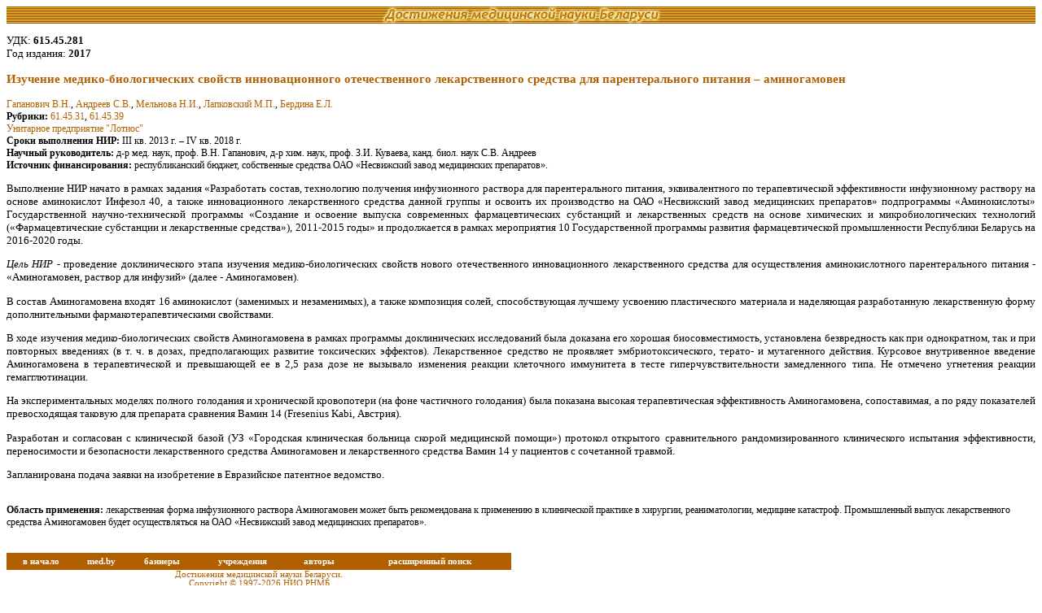

--- FILE ---
content_type: text/html; charset=UTF-8
request_url: http://med.by/dmn/book.php?book=17-20_1
body_size: 4211
content:
      
<html>
<head>
<title>Достижения медицинской науки Беларуси</title>
<meta name="Keywords" content="методические указания, методические рекомендации,
современные методы диагностики, лечение, профилактика">
<meta name="Author" content="Alexandr Agafonov">
<meta http-equiv="Content-Type" content="text/html; charset=utf-8">
<meta http-equiv="Content-Language" content="ru">
<link rel="stylesheet" href="Styles/main.css"/>
<style>
p {font-size: 10pt}
</style>
</head>
<body bgcolor=white>
<!-- Yandex.Metrika counter -->
<div style="display:none;"><script type="text/javascript">
(function(w, c) {
    (w[c] = w[c] || []).push(function() {
        try {
            w.yaCounter10062283 = new Ya.Metrika({id:10062283, enableAll: true});
        }
        catch(e) { }
    });
})(window, "yandex_metrika_callbacks");
</script></div>
<script src="//mc.yandex.ru/metrika/watch.js" type="text/javascript" defer="defer"></script>
<noscript><div><img src="//mc.yandex.ru/watch/10062283" style="position:absolute; left:-9999px;" alt="" /></div></noscript>
<!-- /Yandex.Metrika counter -->
<!-- Rating@Mail.ru counter -->
<script type="text/javascript">
var _tmr = window._tmr || (window._tmr = []);
_tmr.push({id: "8334", type: "pageView", start: (new Date()).getTime()});
(function (d, w, id) {
  if (d.getElementById(id)) return;
  var ts = d.createElement("script"); ts.type = "text/javascript"; ts.async = true; ts.id = id;
  ts.src = (d.location.protocol == "https:" ? "https:" : "http:") + "//top-fwz1.mail.ru/js/code.js";
  var f = function () {var s = d.getElementsByTagName("script")[0]; s.parentNode.insertBefore(ts, s);};
  if (w.opera == "[object Opera]") { d.addEventListener("DOMContentLoaded", f, false); } else { f(); }
})(document, window, "topmailru-code");
</script><noscript><div style="position:absolute;left:-10000px;">
<img src="//top-fwz1.mail.ru/counter?id=8334;js=na" style="border:0;" height="1" width="1" alt="Рейтинг@Mail.ru" />
</div></noscript>
<!-- //Rating@Mail.ru counter -->
<!-- GoogleAnalyticsObject counter -->
<script>
  (function(i,s,o,g,r,a,m){i['GoogleAnalyticsObject']=r;i[r]=i[r]||function(){
  (i[r].q=i[r].q||[]).push(arguments)},i[r].l=1*new Date();a=s.createElement(o),
  m=s.getElementsByTagName(o)[0];a.async=1;a.src=g;m.parentNode.insertBefore(a,m)
  })(window,document,'script','https://www.google-analytics.com/analytics.js','ga');

  ga('create', 'UA-83899936-1', 'auto');
  ga('send', 'pageview');

</script>
<!-- //GoogleAnalyticsObject counter -->
<table background="Images/bkg.gif" width="100%" cellpadding="0" cellspacing="0"><tr>
<td width=20%></td>
<td width=60% align="center"><img src="Images/head2.gif" width="400" height="21"/></td>
<td width=20% align=right valign=center>
</td>
</tr></table>
<p class=info>УДК: <b>615.45.281</b><br>Год издания: <b>2017</b></p><p class=title><b>Изучение медико-биологических свойств инновационного отечественного лекарственного средства для парентерального питания – аминогамовен</b></p><p class=auth><a href=author.php?auth=5129>Гапанович&nbsp;В.Н.</a>,&nbsp;<a href=author.php?auth=6309>Андреев&nbsp;С.В.</a>,&nbsp;<a href=author.php?auth=5134>Мельнова&nbsp;Н.И.</a>,&nbsp;<a href=author.php?auth=6314>Лапковский&nbsp;М.П.</a>,&nbsp;<a href=author.php?auth=8403>Бердина&nbsp;Е.Л.</a><br><b>Рубрики: </b><a href=rubrika.php?rubr=61.45.31>61.45.31</a>,&nbsp;<a href=rubrika.php?rubr=61.45.39>61.45.39</a><br><a href=inst.php?inst=50>Унитарное предприятие "Лотиос"</a><br><b>Сроки выполнения НИР: </b>III кв. 2013 г. – IV кв. 2018  г.<br><b>Научный руководитель: </b>д-р мед. наук, проф. В.Н. Гапанович, д-р хим. наук, проф. З.И. Куваева, канд. биол. наук С.В. Андреев<br><b>Источник финансирования: </b>республиканский бюджет, собственные средства ОАО «Несвижский завод медицинских препаратов».</p><div class=annot align=justify><p><p ALIGN="JUSTIFY">Выполнение НИР начато в рамках задания «Разработать состав, технологию получения инфузионного раствора для парентерального питания, эквивалентного по терапевтической эффективности инфузионному раствору на основе аминокислот Инфезол 40, а также инновационного лекарственного средства данной группы и освоить их производство на ОАО «Несвижский завод медицинских препаратов» подпрограммы «Аминокислоты» Государственной научно-технической программы «Создание и освоение выпуска современных фармацевтических субстанций и лекарственных средств на основе химических и микробиологических технологий («Фармацевтические субстанции и лекарственные средства»), 2011-2015 годы» и продолжается в рамках мероприятия 10 Государственной программы развития фармацевтической промышленности Республики Беларусь на 2016-2020 годы.</p>
<p ALIGN="JUSTIFY"><i>Цель НИР </i>- проведение доклинического этапа изучения медико-биологических свойств нового отечественного инновационного лекарственного средства для осуществления аминокислотного парентерального питания - «Аминогамовен, раствор для инфузий» (далее - Аминогамовен).</p>
<p ALIGN="JUSTIFY">В состав Аминогамовена входят 16 аминокислот (заменимых и незаменимых), а также композиция солей, способствующая лучшему усвоению пластического материала и наделяющая разработанную лекарственную форму дополнительными фармакотерапевтическими свойствами.</p>
<p ALIGN="JUSTIFY">В ходе изучения медико-биологических свойств Аминогамовена в рамках программы доклинических исследований была доказана его хорошая биосовместимость, установлена безвредность как при однократном, так и при повторных введениях (в т. ч. в дозах, предполагающих развитие токсических эффектов). Лекарственное средство не проявляет эмбриотоксического, терато- и мутагенного действия. Курсовое внутривенное введение Аминогамовена в терапевтической и превышающей ее в 2,5 раза дозе не вызывало изменения реакции клеточного иммунитета в тесте гиперчувствительности замедленного типа. Не отмечено угнетения реакции гемагглютинации.</p>
<p ALIGN="JUSTIFY">На экспериментальных моделях полного голодания и хронической кровопотери (на фоне частичного голодания) была показана высокая терапевтическая эффективность Аминогамовена, сопоставимая, а по ряду показателей превосходящая таковую для препарата сравнения Вамин 14 (Fresenius Kabi, Австрия).</p>
<p ALIGN="JUSTIFY">Разработан и согласован с клинической базой (УЗ «Городская клиническая больница скорой медицинской помощи») протокол открытого сравнительного рандомизированного клинического испытания эффективности, переносимости и безопасности лекарственного средства Аминогамовен и лекарственного средства Вамин 14 у пациентов с сочетанной травмой.</p>
<p ALIGN="JUSTIFY">Запланирована подача заявки на изобретение в Евразийское патентное ведомство.</p></p></div><p class=auth><br><b>Область применения: </b>лекарственная форма инфузионного раствора Аминогамовен может быть рекомендована к применению в клинической практике в хирургии, реаниматологии, медицине катастроф. Промышленный выпуск лекарственного средства Аминогамовен будет осуществляться на ОАО «Несвижский завод медицинских препаратов».<br></p>
</body>
</html>
<br/><table width="620" cellpadding="0" cellspacing="0">
<tr bgcolor="#B06000" height="21">
<td align="center">
<a href="." style="color: white; font-size: 8pt; font-weight: bold;">в начало</a>
</td>
<td align="center">
<a href="http://www.med.by" style="color: white; font-size: 8pt; font-weight: bold;">med.by</a>
</td>
<td align="center">
<a href="http://www.med.by/index.php?page=content/banners.inc" style="color: white; font-size: 8pt; font-weight: bold;">баннеры</a>
</td>
<td align="center">
<a href="insts.php" style="color: white; font-size: 8pt; font-weight: bold;">учреждения</a>
</td>
<td align="center">
<a href="authors.php?page=1" style="color: white; font-size: 8pt; font-weight: bold;">авторы</a>
</td>
<td align="center">
<a href="adv.php" style="color: white; font-size: 8pt; font-weight: bold;">расширенный поиск</a>
</td>
</tr>
<tr bgcolor="white"><td colspan="6" align=center style="font-size: 8pt">
Достижения медицинской науки Беларуси.<br>
Copyright &copy; 1997-2026 НИО РНМБ<br>
Вопросы и комментарии просьба отправлять <a href=mailto:admin@rsml.med.by><u>Администратору сайта</u></a></small>
<br/><br>
</td></tr><tr bgcolor="#B06000" height="1"><td colspan="6">
</td></tr><tr><td colspan="6" class=links>
</td></tr></table>
</body>
</html>
